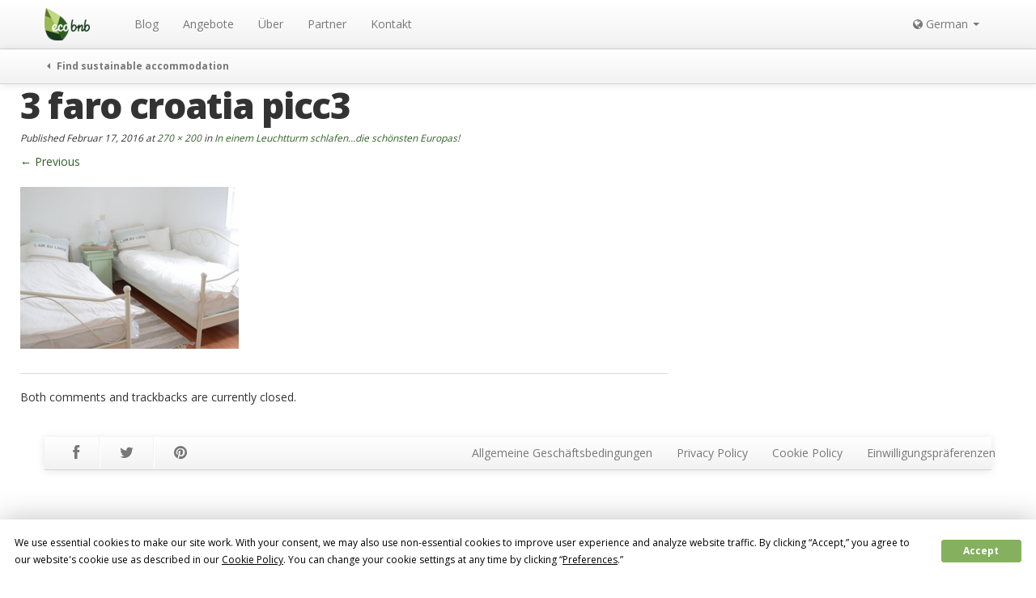

--- FILE ---
content_type: text/plain
request_url: https://www.google-analytics.com/j/collect?v=1&_v=j102&a=926673142&t=pageview&_s=1&dl=https%3A%2F%2Fecobnb.de%2Fblog%2F2016%2F02%2Fleuchtturm-europas%2F3-faro-croatia-picc3%2F&ul=en-us%40posix&dt=3%20faro%20croatia%20picc3%20-%20Ecobnb&sr=1280x720&vp=1280x720&_u=IEDAAEABAAAAACAAI~&jid=3150499&gjid=1043795136&cid=832523529.1768817881&tid=UA-56251355-8&_gid=2086239528.1768817881&_r=1&_slc=1&z=906187436
body_size: -825
content:
2,cG-B086Z9EBEG